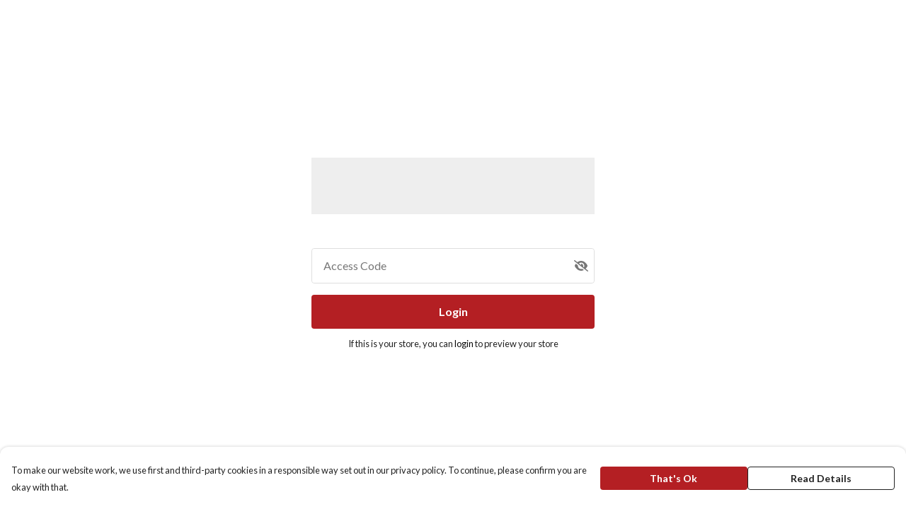

--- FILE ---
content_type: text/html
request_url: https://iapf.store/product/lion-t-shirt/
body_size: 3238
content:
<!DOCTYPE html>
<html lang="en">
  <head>
    <meta charset="UTF-8">
    <meta name="viewport" content="width=device-width, initial-scale=1.0">
    <link id="apple-touch-icon" rel="apple-touch-icon" href="#">
    <script type="module" crossorigin="" src="/assets/index.b004c765.js"></script>
    <link rel="modulepreload" crossorigin="" href="/assets/vue.bccf2447.js">
    <link rel="modulepreload" crossorigin="" href="/assets/sentry.13e8e62e.js">
    <link rel="stylesheet" href="/assets/index.dca9b00c.css">
  <link rel="manifest" href="/manifest.webmanifest"><title>Lion T-Shirt</title><link crossorigin="" href="https://fonts.gstatic.com" rel="preconnect"><link href="https://images.teemill.com" rel="preconnect"><link as="fetch" href="https://iapf.store/omnis/v3/frontend/162293/getStoreCoreData/json/" rel="preload"><link as="fetch" href="/omnis/v3/division/162293/products/lion-t-shirt/" rel="preload"><link as="fetch" href="/omnis/v3/division/162293/products/lion-t-shirt/stock/" rel="preload"><link fetchpriority="high" as="image" imagesizes="(max-width: 768px) 100vw, 1080px" imagesrcset="https://images.podos.io/atnc29rurmiecnnmrtwdq5ufnax7plc4lycdvekjie89hiwe.jpeg.webp?w=640&h=640&v=2 640w, https://images.podos.io/atnc29rurmiecnnmrtwdq5ufnax7plc4lycdvekjie89hiwe.jpeg.webp?w=1080&h=1080&v=2 1080w" href="https://images.podos.io/atnc29rurmiecnnmrtwdq5ufnax7plc4lycdvekjie89hiwe.jpeg.webp?w=1080&h=1080&v=2" rel="preload"><link data-vue-meta="1" href="https://iapf.store/product/lion-t-shirt/" rel="canonical"><link rel="modulepreload" crossorigin="" href="/assets/ProductPage.a08b7c1f.js"><link rel="preload" as="style" href="/assets/ProductPage.d578e97d.css"><link rel="modulepreload" crossorigin="" href="/assets/index.cf8d9f27.js"><link rel="modulepreload" crossorigin="" href="/assets/AddToCartPopup.ca4bfa98.js"><link rel="modulepreload" crossorigin="" href="/assets/faCheck.058fbfd3.js"><link rel="modulepreload" crossorigin="" href="/assets/ProductReviewPopup.vue_vue_type_script_setup_true_lang.21fd2886.js"><link rel="modulepreload" crossorigin="" href="/assets/index.6843de5e.js"><link rel="modulepreload" crossorigin="" href="/assets/faImages.bb326bf1.js"><link rel="modulepreload" crossorigin="" href="/assets/SizeChartPopup.df60ac7a.js"><link rel="preload" as="style" href="/assets/SizeChartPopup.92291e53.css"><link rel="modulepreload" crossorigin="" href="/assets/startCase.898593a0.js"><link rel="modulepreload" crossorigin="" href="/assets/faThumbsUp.cd1c0eda.js"><link rel="modulepreload" crossorigin="" href="/assets/faTruckFast.a5b04e70.js"><link rel="modulepreload" crossorigin="" href="/assets/faTruckFast.dbc889a3.js"><link rel="modulepreload" crossorigin="" href="/assets/faClock.6c7285c7.js"><link rel="modulepreload" crossorigin="" href="/assets/faRulerHorizontal.92c8d2b8.js"><link rel="modulepreload" crossorigin="" href="/assets/faPaintbrush.b325bfb4.js"><link rel="modulepreload" crossorigin="" href="/assets/ProductStock.0609ff50.js"><link rel="preload" as="style" href="/assets/ProductStock.e62963f7.css"><link rel="modulepreload" crossorigin="" href="/assets/faInfoCircle.cde08931.js"><link rel="modulepreload" crossorigin="" href="/assets/EcoIcons.73f8d24e.js"><link rel="modulepreload" crossorigin="" href="/assets/faSync.62ad4b25.js"><link rel="modulepreload" crossorigin="" href="/assets/faComment.204ac276.js"><link rel="modulepreload" crossorigin="" href="/assets/faChevronUp.04cb1333.js"><link rel="modulepreload" crossorigin="" href="/assets/ProductImageCarousel.8702e98c.js"><link rel="preload" as="style" href="/assets/ProductImageCarousel.04a3cc9e.css"><link rel="modulepreload" crossorigin="" href="/assets/faMicrochipAi.5660f26c.js"><link rel="modulepreload" crossorigin="" href="/assets/store.55f76591.js"><link rel="modulepreload" crossorigin="" href="/assets/logger.e623d9e8.js"><link rel="modulepreload" crossorigin="" href="/assets/productProvider.21d74806.js"><link rel="modulepreload" crossorigin="" href="/assets/confirm-leave-mixin.5750823c.js"><script>window.division_key = '162293';</script><meta data-vue-meta="1" vmid="author" content="Lion T-Shirt" name="author"><meta data-vue-meta="1" vmid="url" content="https://iapf.store/product/lion-t-shirt/" name="url"><meta data-vue-meta="1" vmid="description" content="At IAPF, our programs work. For example, 62% of the operational costs involved in the Akashinga model flow back into the community, with 80% reaching..." name="description"><meta data-vue-meta="1" vmid="og:type" content="website" property="og:type"><meta data-vue-meta="1" vmid="og:url" content="https://iapf.store/product/lion-t-shirt/" property="og:url"><meta data-vue-meta="1" vmid="og:title" content="Lion T-Shirt" property="og:title"><meta data-vue-meta="1" vmid="og:description" content="At IAPF, our programs work. For example, 62% of the operational costs involved in the Akashinga model flow back into the community, with 80% reaching..." property="og:description"><meta data-vue-meta="1" vmid="og:image" content="https://images.podos.io/atnc29rurmiecnnmrtwdq5ufnax7plc4lycdvekjie89hiwe.jpeg" property="og:image"><meta vmid="og:site_name" content="IAPF" property="og:site_name"><meta data-vue-meta="1" vmid="twitter:card" content="photo" property="twitter:card"><meta data-vue-meta="1" vmid="twitter:description" content="At IAPF, our programs work. For example, 62% of the operational costs involved in the Akashinga model flow back into the community, with 80% reaching..." property="twitter:description"><meta data-vue-meta="1" vmid="twitter:title" content="Lion T-Shirt" property="twitter:title"><meta data-vue-meta="1" vmid="twitter:image" content="https://images.podos.io/atnc29rurmiecnnmrtwdq5ufnax7plc4lycdvekjie89hiwe.jpeg" property="twitter:image"><meta vmid="apple-mobile-web-app-capable" content="yes" property="apple-mobile-web-app-capable"><meta vmid="apple-mobile-web-app-status-bar-style" content="black" property="apple-mobile-web-app-status-bar-style"><meta vmid="apple-mobile-web-app-title" content="IAPF" property="apple-mobile-web-app-title"><meta content="gmw30kwzwggx1vbqdhhw6pcwrffeeo" name="facebook-domain-verification"><meta content="TQzTTRcwr_L59hWCvZpYho4bAZHO9KgeHorxdZhpJpU" name="google-site-verification"><style>@font-face {
  font-family: "Lato Fallback: Arial";
  src: local('Arial');
  ascent-override: 101.3181%;
  descent-override: 21.865%;
  size-adjust: 97.4159%;
}
@font-face {
  font-family: "Lato Fallback: Roboto";
  src: local('Roboto');
  ascent-override: 101.4302%;
  descent-override: 21.8892%;
  size-adjust: 97.3083%;
}</style></head>

  <body>
    <div id="app"></div>
    
  <noscript><iframe src="https://www.googletagmanager.com/ns.html?id=GTM-MH6RJHM" height="0" width="0" style="display:none;visibility:hidden"></iframe></noscript><noscript>This site relies on JavaScript to do awesome things, please enable it in your browser</noscript></body>
  <script>
    (() => {
      /**
       * Disable the default browser prompt for PWA installation
       * @see https://developer.mozilla.org/en-US/docs/Web/API/BeforeInstallPromptEvent
       */
      window.addEventListener('beforeinstallprompt', event => {
        event.preventDefault();
      });

      var activeWorker = navigator.serviceWorker?.controller;
      var appVersion = window.localStorage.getItem('appVersion');
      var validVersion = 'v1';

      if (!activeWorker) {
        window.localStorage.setItem('appVersion', validVersion);

        return;
      }

      if (!appVersion || appVersion !== validVersion) {
        window.localStorage.setItem('appVersion', validVersion);

        if (navigator.serviceWorker) {
          navigator.serviceWorker
            .getRegistrations()
            .then(function (registrations) {
              var promises = [];

              registrations.forEach(registration => {
                promises.push(registration.unregister());
              });

              if (window.caches) {
                caches.keys().then(cachedFiles => {
                  cachedFiles.forEach(cache => {
                    promises.push(caches.delete(cache));
                  });
                });
              }

              Promise.all(promises).then(function () {
                console.log('Reload Window: Index');
                window.location.reload();
              });
            });
        }
      }
    })();
  </script>
</html>


--- FILE ---
content_type: text/javascript
request_url: https://iapf.store/assets/isDeviceIos.97073874.js
body_size: 11
content:
import"./index.b004c765.js";const e=()=>/iPad|iPhone|iPod/.test(navigator.userAgent);export{e as i};
//# sourceMappingURL=isDeviceIos.97073874.js.map


--- FILE ---
content_type: text/javascript
request_url: https://iapf.store/assets/LoginPage.d02f0d44.js
body_size: 805
content:
import{n as y}from"./noIndex.0b2291aa.js";import{t as a,R as m,Q as l,P as e,O as c,x as w,a1 as t,J as o,F as b}from"./vue.bccf2447.js";import{_ as k,g as x,bZ as P,h as v,j as L,ab as V}from"./index.b004c765.js";import"./sentry.13e8e62e.js";const C={name:"LoginPage",data(){return{loading:!1,password:null}},computed:{isTeemillPaymentProcessor(){return x().getter("paymentProcessorType")==="teemill"}},created(){P(y)},methods:{onLogin(){this.loading=!0,this.axios.post(v("/omnis/v3/division/login/"),{division:this.$store.state.subdomain.division,password:this.password}).success(r=>{L.commit("subdomain/install",r),this.$router.push({name:"home"})}).any(()=>{V.error("Oops... Like like the access code is incorrect")}).finally(()=>{this.loading=!1})}}},B={class:"center"},O=t(" If this is your store, you can "),T=t(" login "),N=t(" login into your platform"),S=t(" to preview your store ");function F(r,i,I,U,s,n){const d=o("tml-logo"),p=o("tml-input"),u=o("tml-button"),_=o("tml-anchor"),g=o("tml-form"),f=o("tml-floating-container");return a(),m(f,{class:"p-4 h-full",width:"400px","max-width":"100%"},{default:l(()=>[e(d,{class:"mb-12",height:"5rem",center:""}),e(g,{"form-name":"login",class:"w-full"},{default:l(()=>[e(p,{modelValue:s.password,"onUpdate:modelValue":i[0]||(i[0]=h=>s.password=h),class:"mb-6",placeholder:"Access Code",type:"password","field-name":"password","validation-rules":{required:!0},onOnSubmit:n.onLogin},null,8,["modelValue","onOnSubmit"]),e(u,{primary:"",class:"w-full mb-2",text:"Login",loading:s.loading,onClick:n.onLogin},null,8,["loading","onClick"]),c("p",B,[c("small",null,[O,n.isTeemillPaymentProcessor?(a(),m(_,{key:0,href:"https://teemill.com/settings/#passwordProtect",target:"_blank"},{default:l(()=>[T]),_:1})):(a(),w(b,{key:1},[N],64)),S])])]),_:1})]),_:1})}const H=k(C,[["render",F]]);export{H as default};
//# sourceMappingURL=LoginPage.d02f0d44.js.map
